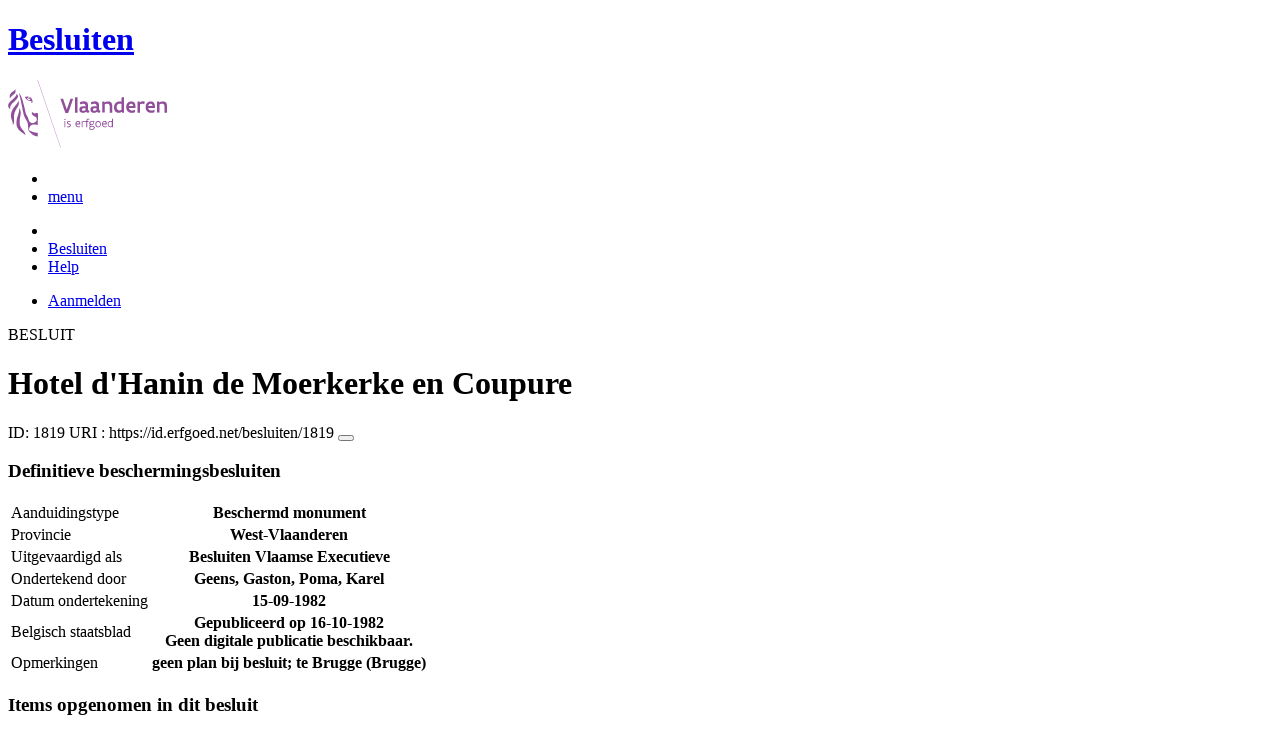

--- FILE ---
content_type: text/html; charset=UTF-8
request_url: https://besluiten.onroerenderfgoed.be/besluiten/1819
body_size: 5627
content:
<!doctype html>
<html class="no-js" lang="nl">

<head>
  
  <link rel="canonical" href="https://besluiten.onroerenderfgoed.be/besluiten/1819"/>


    
    <!-- head -->
    <meta charset="utf-8">
    <meta name="viewport" content="width=device-width, initial-scale=1.0">
    <title>Hotel d&#39;Hanin de Moerkerke en Coupure | Besluiten | Onroerend Erfgoed</title>
    
    
    <!-- css -->
      <link rel="stylesheet" href="/static/css/app.css"/>
      
    <script type="text/javascript"
            src="/static/node_modules/jquery/dist/jquery.min.js"></script>
    <script type="text/javascript"
            src="/static/node_modules/foundation-sites/js/foundation.min.js"></script>


  
      
      
  
    
  
  <!-- Plausible Analytics -->
  
  <script async defer data-domain="besluiten.onroerenderfgoed.be,catchall.onroerenderfgoed.be" src="https://plausible.io/js/script.js"></script>
  
  <!-- End Plausible Analytics -->

    
  
</head>
<body>
<div class="container">
  
    
      <div class="vlaanderen-header-container">
      	
        
  
    
  
  <script src="https://prod.widgets.burgerprofiel.vlaanderen.be/api/v1/node_modules/@govflanders/vl-widget-polyfill/dist/index.js"></script>
  <script src="https://prod.widgets.burgerprofiel.vlaanderen.be/api/v1/node_modules/@govflanders/vl-widget-client/dist/index.js"></script>
  <script src="https://prod.widgets.burgerprofiel.vlaanderen.be/api/v1/widget/8093f669-5591-418a-ad11-b50128db2ffb/embed"></script>
  <script>
    // Capture any widget that is present or will be present on the webpage.
    vl.widget.client.capture(function (widget) {
      // Only process the widget if widget is a global header.
      if (widget.getPluginTypeId() === 'global_header') {
        // Get the Citizen Profile Session extension from the global header widget.
        widget.getExtension('citizen_profile.session').then(function (session) {
          var websiteHasAuthenticatedSession = false;
          
          // Inform the session extension about the current session state of the website.
          session.configure({
            active: websiteHasAuthenticatedSession,
            endpoints: {
              loginUrl: '/aanmelden',
              loginRedirectUrl: '/',
              logoutUrl: '/afmelden'
            }
          });
        });
      }
    });
  </script>

      </div>
    
    
    
  

  
    <!-- header -->
<!-- wrapper & responsive navigation -->
<div class="wrapper">
  <div class="row inner">

    <!-- logo -->
    <div class="logo-block-wrapper medium-7 small-12 columns">
      <div class="logo-block">
        <a href="/">
          <div class="small-6 logo-block-title"><h1>Besluiten</h1></div>
          <div class="small-6 columns">
            <svg class="vlaanderen-header-logo" width="159" height="70" role="img" aria-labelledby="LogoTitle" aria-describedby="LogoDesc" xmlns="http://www.w3.org/2000/svg" viewBox="0 0 196.3 83.2" preserveAspectRatio="xMidYMin meet">
              <g>
                <title id="LogoTitle">Link naar homepagina</title>
                <desc id="LogoDesc">Logo agentschap Onroerend Erfgoed</desc>
              </g>
              <style>
                  .su0{fill:#914f9a}
              </style>
              <g id="Layer_1">
                <path d="M80.5 23l-6.1 17.6h-3.6L64.7 23H68l4.6 13.4L77.2 23h3.3zm4.8-1.8h.4v19.1h-3.1V21.5l2.7-.3zm14.2 19.4c-1 0-2.1-.3-3.1-1.4-.5.4-1 .8-1.6 1-.6.3-1.2.4-2.1.4-.9 0-2.1-.2-3-.8-.9-.6-1.6-1.7-1.6-3.5 0-1.2.3-2.2 1-2.8.7-.6 1.9-1 3.8-1 .7 0 1.6 0 2.8.1v-.7c0-.9-.3-1.6-.8-2s-1.1-.6-1.9-.6c-1.2 0-2.6.4-3.7.9l-.7-2.7c1.4-.7 3.3-1.2 5-1.2 1.4 0 2.6.3 3.6 1 .9.7 1.5 1.8 1.5 3.5V36c0 .6.2 1.1.6 1.4.4.3.9.5 1.5.6l-1.3 2.6zm-3.7-5.8c-1.4 0-2.6 0-3.3.2-.8.2-1.2.6-1.2 1.4 0 1.1.8 1.7 1.9 1.7.4 0 1-.1 1.6-.4.6-.3 1-1 1-2v-.9zm17.3 5.8c-1 0-2.1-.3-3.1-1.4-.5.4-1 .8-1.6 1-.6.3-1.2.4-2.1.4-.9 0-2.1-.2-3-.8-.9-.6-1.6-1.7-1.6-3.5 0-1.2.3-2.2 1-2.8.7-.6 1.9-1 3.8-1 .7 0 1.6 0 2.8.1v-.7c0-.9-.3-1.6-.8-2-.5-.4-1.1-.6-1.9-.6-1.2 0-2.6.4-3.7.9l-.7-2.7c1.4-.7 3.3-1.2 5-1.2 1.4 0 2.6.3 3.6 1 .9.7 1.5 1.8 1.5 3.5V36c0 .6.2 1.1.6 1.4.4.3.9.5 1.5.6l-1.3 2.6zm-3.7-5.8c-1.4 0-2.6 0-3.3.2-.8.2-1.2.6-1.2 1.4 0 1.1.8 1.7 1.9 1.7.4 0 1-.1 1.6-.4.6-.3 1-1 1-2v-.9zm6.9-8.2h2.6l.3 1.1c1.3-.8 2.8-1.3 4.4-1.3 1.3 0 2.6.4 3.5 1.1.9.8 1.5 2 1.5 3.7v9.1h-3.1v-8.2c0-1-.4-1.7-.9-2.2-.6-.4-1.3-.6-2.2-.6-1.1 0-2.1.3-3 .8v10.1h-3.1V26.6zm27 13.7H141l-.6-1c-1.1.8-2.2 1.3-3.7 1.3-2 0-3.4-.8-4.4-2-1-1.2-1.4-2.8-1.4-4.5 0-2.6.8-4.5 2.1-5.8 1.3-1.3 3.1-1.9 5.2-1.9.6 0 1.3 0 2 .1v-5l2.6-.3h.5v19.1zm-3.1-10.8c-.8-.2-1.6-.3-2.2-.3-1.2 0-2.2.3-2.8 1.1-.7.7-1.1 1.8-1.1 3.2 0 1 .3 2.1.8 2.8.6.8 1.4 1.3 2.5 1.3.9 0 2-.3 2.8-.8v-7.3zm16.6 7.3v3c-1.2.6-2.7.8-3.9.8-1.9 0-3.7-.6-4.9-1.8-1.3-1.2-2.1-3-2.1-5.3s.8-4.1 1.9-5.3c1.1-1.2 2.7-1.8 4.2-1.8.4 0 1.2.1 2 .3.8.3 1.7.8 2.3 1.7.7.9 1.1 2.3 1.1 4.2v2.1h-8.3c.2 1.1.8 1.9 1.6 2.3.7.5 1.6.7 2.5.7 1.2 0 2.4-.3 3.4-.9h.2zm-2.2-4.6c-.1-1-.4-1.7-.9-2.2-.5-.5-1.1-.7-1.7-.7-.6 0-1.3.2-1.8.7-.5.5-.9 1.2-1.1 2.2h5.5zm13.5-2.2c-.8-.5-1.5-.7-2.3-.7-1 0-1.9.4-2.8 1v10h-3.1V26.6h2.6l.3 1.1c.9-.8 2.1-1.4 3.5-1.4.4 0 .9 0 1.4.1.5.1 1 .2 1.3.4l-.9 3.2zm12.7 6.8v3c-1.2.6-2.7.8-3.9.8-1.9 0-3.7-.6-4.9-1.8-1.3-1.2-2.1-3-2.1-5.3s.8-4.1 1.9-5.3c1.1-1.2 2.7-1.8 4.2-1.8.4 0 1.2.1 2 .3.8.3 1.7.8 2.3 1.7.7.9 1.1 2.3 1.1 4.2v2.1h-8.3c.2 1.1.8 1.9 1.6 2.3.7.5 1.6.7 2.5.7 1.2 0 2.4-.3 3.4-.9h.2zm-2.2-4.6c-.1-1-.4-1.7-.9-2.2-.5-.5-1.1-.7-1.7-.7-.6 0-1.3.2-1.8.7-.5.5-.9 1.2-1.1 2.2h5.5zm5.3-5.6h2.6l.3 1.1c1.3-.8 2.8-1.3 4.4-1.3 1.3 0 2.6.4 3.5 1.1.9.8 1.5 2 1.5 3.7v9.1h-3.1v-8.2c0-1-.4-1.7-.9-2.2-.6-.4-1.3-.6-2.2-.6-1.1 0-2.1.3-3 .8v10.1h-3.1V26.6zM69.5 48.7c0-.4.3-.8.8-.8.4 0 .8.3.8.8 0 .4-.4.8-.8.8-.4-.1-.8-.4-.8-.8zm.2 2h1.1v7.6h-1.1v-7.6zm3.1 6.4c.5.2 1.2.3 1.8.3.8 0 1.9-.4 1.9-1.2 0-.4-.2-.7-.6-.9-.5-.3-1.2-.5-1.9-.9-.8-.4-1.2-1-1.2-1.8 0-1.5 1.2-2 2.6-2 .6 0 1.1.1 1.5.2v1c-.4-.1-1.1-.2-1.7-.2-.7 0-1.3.2-1.3.9 0 .4.2.7.6.9.5.3 1.4.6 2.1 1 .8.4 1 .9 1 1.7 0 .8-.4 1.4-1 1.8-.6.4-1.4.6-2.1.6-.6 0-1.2-.1-1.7-.3v-1.1zm16.3-2.3h-4.7c.1 1.6 1.1 2.6 2.5 2.6.7 0 1.4-.2 2.1-.5v1c-.8.4-1.5.5-2.2.5-2.2 0-3.5-1.6-3.5-4 0-2.2 1-3.9 3.3-3.9 1.9 0 2.6 1.5 2.6 3.2v1.1zm-1.1-1c0-1.2-.3-2.2-1.5-2.2s-1.9.9-2.1 2.2H88zm2.8-3.1h.8l.3.9c.6-.7 1.2-1 1.9-1 .2 0 .4 0 .6.1.2 0 .4.1.6.2l-.4 1c-.3-.1-.7-.2-1-.2-.7 0-1.2.4-1.6 1v5.7h-1.1v-7.7zm4.7 0h1.2c0-1.1.2-1.9.6-2.3.4-.5 1-.6 1.6-.6.6 0 1.2.1 1.8.3l-.3 1c-.5-.2-1-.3-1.3-.3-.4 0-.7.1-.9.4-.2.3-.4.8-.4 1.5h1.7v1h-1.7v6.6h-1.1v-6.6h-1.2v-1zm8.6 6c1 0 1.8.2 2.3.6.5.4.7.9.7 1.5 0 .8-.5 1.6-1.2 2.1s-1.7.9-2.7.9c-.9 0-1.6-.3-2.1-.7-.5-.4-.8-1-.8-1.7 0-.6.3-1.3.9-1.9-.2-.1-.4-.3-.5-.5-.1-.2-.2-.5-.2-.7 0-.4.2-.9.5-1.3-.2-.2-.4-.5-.5-.8-.1-.3-.2-.7-.2-1 0-.7.3-1.4.8-1.8.5-.5 1.2-.7 2-.7.6 0 1.1.1 1.5.4.3-.2.7-.4 1-.6.3-.1.7-.2.9-.2l.3 1c-.4.1-.9.2-1.4.5.3.4.4.9.4 1.4 0 .7-.3 1.4-.8 1.9s-1.2.8-2 .8c-.5 0-1-.1-1.4-.3-.2.2-.3.4-.3.6 0 .4.3.7.9.7h1.9zm-1.9 1c-.4.5-.7 1.1-.7 1.6 0 .4.1.8.4 1.1s.8.4 1.4.4c.8 0 1.4-.2 1.9-.6.5-.4.7-.8.7-1.3 0-.6-.3-.9-.9-1-.5-.2-1.3-.2-2.1-.2h-.7zm1.2-6.1c-.6 0-1 .2-1.3.5-.3.3-.4.7-.4 1.1 0 .4.2.8.4 1.1.3.3.7.5 1.3.5.6 0 1-.2 1.3-.5.3-.3.4-.7.4-1.1 0-.4-.1-.8-.4-1.1-.3-.3-.7-.5-1.3-.5zm4.4 2.9c0-1.1.4-2.1 1-2.8.6-.7 1.5-1.2 2.5-1.2s1.9.4 2.5 1.2c.6.7.9 1.7.9 2.8 0 1.1-.4 2.1-1 2.8-.6.7-1.5 1.2-2.5 1.2s-1.9-.4-2.5-1.2c-.5-.7-.9-1.7-.9-2.8zm1.2 0c0 .8.2 1.5.6 2.1.4.5 1 .9 1.8.9s1.3-.3 1.7-.8c.4-.5.6-1.2.6-2s-.2-1.5-.6-2.1c-.4-.5-1-.9-1.8-.9s-1.3.3-1.7.8c-.4.5-.6 1.2-.6 2zm12.9.3h-4.7c.1 1.6 1.1 2.6 2.5 2.6.7 0 1.4-.2 2.1-.5v1c-.8.4-1.5.5-2.2.5-2.2 0-3.5-1.6-3.5-4 0-2.2 1-3.9 3.3-3.9 1.9 0 2.6 1.5 2.6 3.2v1.1zm-1.2-1c0-1.2-.3-2.2-1.5-2.2s-1.9.9-2.1 2.2h3.6zm8.7 4.5h-.7l-.2-.7c-.6.5-1.3.8-2.1.8-1 0-1.8-.5-2.4-1.2-.6-.7-.9-1.7-.9-2.9 0-1.1.3-2 .9-2.7.6-.7 1.6-1.1 2.9-1.1.5 0 1 .1 1.4.2v-2.9l1.1-.1h.1v10.6zm-1.2-6.4c-.5-.2-1-.3-1.5-.3-.8 0-1.4.2-1.9.7-.5.5-.7 1.2-.7 2.2 0 .8.2 1.5.5 2 .4.5.9.9 1.8.9.8 0 1.4-.3 1.8-.8v-4.7z" class="su0"></path>
                <path d="M50.5-2.3h.4v87.7h-.4z" class="su0" transform="rotate(-18.785 50.698 41.547)"></path>
                <path d="M37 41.4c-2-1.6-3 0-4.3-.1-1.1-.1-2.1-1.8-2.9-1.4-1.6.8.6 3.7 1.6 4.3.9.5 2 1 2.2 1.1 1.3.6 1.8 1.5 2 2.9 0 .3 0 1.1-.1 1.4-.6 2.5-5 4.8-7.5 3-1.2-.8-2.3-1.9-2.6-3.7-.7-3.3-3-5.7-3.8-8.9-.5-1.9-.8-4-1.3-6s-1-4-1.5-5.9c-.4-1.7-1.2-4.3-1.8-5.8-2.4-6.3-3.5-5.8-3.5-5.8s.9 1.7 4 17.1c.1.6 1.3 7.4 2.1 9.6.3.8.8 2.5 1.2 3.2 1 2.2 3.7 5.5 3.8 8.5.1 1.7.3 3.2.3 4.5 0 .4.2 1.9.4 2.6.7 1.8 5.9 7.7 11.5 7.7v-4.5c-5.5 0-10.8-3.1-10.9-3.4-.1-.1.3-2.3.7-3.2.7-1.8 2.1-3.5 4.5-3.7 2.7-.2 4.3.6 5.7.6l.2-14.1zM12.9 25.1c-.2 3.4-5.4 7.9-7 10.9-.8 1.4-1.8 3.9-2 5.4-.7 4 .2 6.5 1.2 8.8 1.7 4.1-.2 5.6 1.1 4.8 1.7-1.4 1.4-4.5 1.3-6.5-.1-1.6-.2-3.4 0-5.3.5-3.6 2.6-7.4 4.5-10.1 2.1-3.2 1.3-6.5.9-8m1 9.6s.6 2.7-1.8 9.5C6 62 17.7 63.7 21.1 67.9c0 0 1.3-1.8-4-7.6-1.9-2.1-3.7-6.8-2.2-13.5 2.2-9.8-1-12.1-1-12.1M2.4 22.9c-.3-1.1-.4-2-.3-2.8.3-4.2 4.1-5.9 5-6.5 0 0 1.7-1.2 1.9-2.4 0 0 1.8 4.4-2.3 6.9-2 1.4-3.4 2.9-4.3 4.8m9.6-4c.2.4 1.8 2.7-4.7 8.1-6.5 5.3-4.4 9.1-4.4 9.1s-6.9-3.8 1-10.5c7.9-6.6 6.3-8 6.3-8s1.2 0 1.8 1.3m8.4 2c1.1.1 1.8 3.6 4.4 4.4 1.9.6 3.9.3 4.4 1.4-.9.5-.2 2 .7 1.7.7-2 1-9.8-9.5-7.5zm3.4 1.6c.1-.2.2 0 .5-.2.3-.3.6-.8 1.1-.9.4-.1.8-.1 1.2.1.2.1.1.6-.1.8-.3.3-1.4-.2-1.4.6 0 1.3 1.7 0 2.6 0 .5 3-4.6 2.1-3.9-.4z" class="su0"></path>
              </g>
            </svg>
          </div>
        </a>
      </div>
    </div>
    
      <!-- Links in header -->
      
        <div class="medium-5 columns">
          <!-- empty placeholder -->
        </div>
      
    
  </div>
</div>

<!-- navigation -->

  <nav class="top-bar" data-topbar role="navigation">
    <ul class="title-area">
      <li class="name">
      </li>
      <li class="toggle-topbar menu-icon"><a href="#"><span>menu</span></a></li>
    </ul>
    <section class="top-bar-section inner-nav">
      

      
      

      
      <ul class="left">
        
          
            
            
          
          <li class="active ">
            
              <a href="/"><i class="fa fa-home"></i></a>
            
          </li>
        
          
            
            
          
          <li class=" ">
            
              <a href="/besluiten">Besluiten</a>
            
          </li>
        
          
            
            
          
          <li class=" ">
            
              <a href="/help">Help</a>
            
          </li>
        
        
      </ul>

      
      

      
      
        
          <ul class="right">
            
            
              <li><a href="/aanmelden?goto=/besluiten/1819">Aanmelden</a></li>
            
            
          </ul>
        
      

    </section>
  </nav>


<!-- end header -->


  

  
  

  
  <div class="row">
    <div class="large-12 columns">
      <div class="panel clearfix besluit-container">
        <div class="besluit-header">
          
          
          
            <span class="text">BESLUIT</span>
          
        </div>

        

        <div class="row">
          <div class="large-10 push-1 columns text-center margin-top">
            <h1>Hotel d&#39;Hanin de Moerkerke en Coupure</h1>
            <p>
              <span>ID: 1819</span>
              <span class="besluit-uri">URI :
                <span id="clipboard-target-1819">https://id.erfgoed.net/besluiten/1819</span>
                <button class="detailfiche-copy-icon-container" onclick="clickCopyButton(this, '1819')">
                  <i id="icon-target-1819" class="detailfiche-copy-icon fa fa-clipboard" title="Kopiëren"></i>
                </button>
              </span>
            <p>
          </div>
        </div>

        <div class="row margin-top">
          <div class="large-7 push-1 columns">
            <h3>
    
        
        
            
                
                
                
            
            Definitieve beschermingsbesluiten
    
</h3>
            <table class="besluit-info">
              <tr>
                <td>Aanduidingstype</td>
                <th>
    
        
        
            
                
                
                
            
            Beschermd monument
    
</th>
              </tr>
              <tr>
                <td>Provincie</td>
                <th>
    
        
        
            
                
                
                
            
            West-Vlaanderen
    
</th>
              </tr>
              <tr>
                <td>Uitgevaardigd als</td>
                <th>
    
        
        
            
                
                
                
            
            Besluiten Vlaamse Executieve
    
</th>
              </tr>
              <tr>
                <td>Ondertekend door</td>
                <th>
    
        
        
            
                
                
                
            
            Geens, Gaston, 
            
                
                
                
            
            Poma, Karel
    
</th>
              </tr>
              
                <tr>
                  <td>Datum ondertekening</td>
                  <th>
                    <time datetime="1982-09-15">15-09-1982</time>
                  </th>
                </tr>
              
              
              <tr>
                <td>Belgisch staatsblad</td>
                <th>Gepubliceerd op
                    <time datetime="1982-10-16">16-10-1982</time>
                  
                    <div>Geen digitale publicatie beschikbaar.</div>
                  
                </th>
              </tr>
              <tr>
                <td>Opmerkingen</td>
                <th>geen plan bij besluit; te Brugge (Brugge)</th>
              </tr>
            </table>
          </div>
        </div>

        

        <div class="row margin-top">
          <div class="large-10 push-1 columns">
            <h3>Items opgenomen in dit besluit</h3>
            <p id="objecten-loading"><i class="fa fa-spinner fa-pulse"></i> De gegevens worden opgehaald</p>
            <p id="objecten-notification-bar"></p>
            <div id="beschermde-items-container">
              <div id="erfgoedObjectenMap"></div>
              <div>
                <ul id="objectenLijst"></ul>
                <p id="objectenFooter"></p>
              </div>
            </div>
            <hr class="margin-top--large"/>
          </div>
        </div>

        

        <div class="row margin-top">
          <div class="large-10 push-1 columns">
            <h3>Downloads</h3>
            
            
            
              
              
                
              
            

            
              <h5>Bestanden</h5>
              <a class="download-all" onclick="getBijlagen('1819')">
                <i class="fa fa-download margin-right--x-small" id="download-icon"></i><i class="fa fa-spinner fa-pulse margin-right--x-small"></i>Alle bestanden downloaden
              </a>

              <div class="row bestanden margin-top ">
                
                  <div class="bestand">
                    <div class="item-box">
                      <div class="item-box__header row">
                        <div class="large-12 columns">
                          <div class="bold">Besluit</div>
                        </div>
                      </div>
                      <div class="row">
                        <div class="large-8 columns">
                          <div class="ellipsis" title="1819.pdf">1819.pdf</div>
                        </div>
                        <div class="large-4 columns download-link">
                          <a target="_blank" href="/besluiten/1819/bestanden/6095">
                            <i class="fa fa-download margin-right--x-small"></i>Downloaden
                          </a>
                        </div>
                      </div>

                      <div class="sha">
                        <span style="display: none;" id="clipboard-target-e9a1122f414ba0b2136b581fc22f7ed420855ca5b651a15ee13cf6230d72e63e25ea47118e4a06f1f770bd2ae08f29fb3971a452525dd57b7cce4100e5f03d89">e9a1122f414ba0b2136b581fc22f7ed420855ca5b651a15ee13cf6230d72e63e25ea47118e4a06f1f770bd2ae08f29fb3971a452525dd57b7cce4100e5f03d89</span>
                        <div class="sha__icon-container">
                          <a class="detailfiche-copy-icon-container" onclick="clickCopyButton(this, 'e9a1122f414ba0b2136b581fc22f7ed420855ca5b651a15ee13cf6230d72e63e25ea47118e4a06f1f770bd2ae08f29fb3971a452525dd57b7cce4100e5f03d89')" title="SHA3-512 kopiëren">
                            <i id="icon-target-e9a1122f414ba0b2136b581fc22f7ed420855ca5b651a15ee13cf6230d72e63e25ea47118e4a06f1f770bd2ae08f29fb3971a452525dd57b7cce4100e5f03d89" class="detailfiche-copy-icon fa fa-clipboard margin-right--x-small"></i>SHA3-512
                          </a>
                        </div>
                      </div>

                      
                    </div>
                  </div>
                
              </div>
            

            <h5 class="margin-top--small">Metadata</h5>
            <div class="row">
              <div class="large-6 columns">
                <div class="metadata-item-box">
                  <span>RDF bestand (XML)</span>
                  <div class="download-link">
                    <a target="_blank" href="/besluiten/1819.rdf" title="Download RDF (XML)">
                      <i class="fa fa-download margin-right--x-small"></i>Downloaden
                    </a>
                  </div>
                </div>
              </div>

              <div class="large-6 columns">
                <div class="metadata-item-box">
                  <span>N3/Turtle (text)</span>
                  <div class="download-link">
                    <a target="_blank" href="/besluiten/1819.ttl" title="Download N3/Turtle (text)">
                      <i class="fa fa-download margin-right--x-small"></i>Downloaden
                    </a>
                  </div>
                </div>
              </div>
            </div>
          </div>
        </div>
        <div class="row margin-top">
          <div class="large-10 push-1 columns">
            
              <hr/>
              <p class="beheerder">Beheerder besluit: <strong>Agentschap Onroerend Erfgoed</strong> </p>
            
            
          </div>
        </div>
      </div>
    </div>
  </div>


  <div class="push"></div>

  <div id="footerContainer">
    
      
          
          
  
    
  
  <script src="https://prod.widgets.burgerprofiel.vlaanderen.be/api/v1/widget/24396b1e-e042-42f6-b5b1-10f312e6c22e/embed"></script>

      
    

    
      <!-- Backwards compatible -->
    
  </div>
</div>



  <script type="text/javascript"
          src="/static/js/app.js"></script>
  <script type="text/javascript"
          src="/static/js/searchManager.js"></script>
  <script type="text/javascript"
          src="/static/js/InventarisService.js"></script>
  <script type="text/javascript"
          src="/static/js/procesBeschermenService.js"></script>
  <script type="text/javascript"
          src="/static/js/filterCheckboxes.js"></script>
  <script>
  $(document).ready(function () {
    var besluitUri = 'https://id.erfgoed.net/besluiten/1819';
    var inventarisUrl = 'https://inventaris.onroerenderfgoed.be';
    showInventarisObjecten(inventarisUrl, besluitUri);

    
  });
  </script>


</body>
</html>